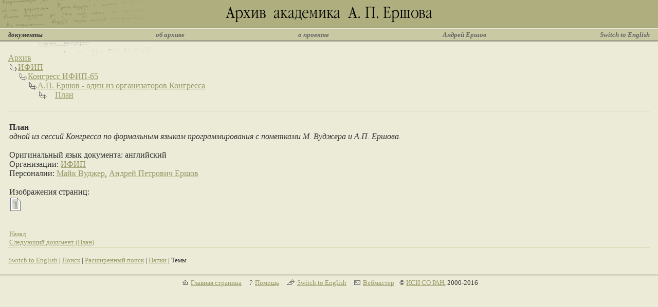

--- FILE ---
content_type: text/html
request_url: http://ershov-arc.iis.nsk.su/archive/eaindex.asp?pplid=93&did=12056
body_size: 3626
content:


<html>

<head>
<meta http-equiv="content-type" content="text/html; charset=windows-1251">
<link rel="stylesheet" type="text/css" href="/styles/style.css">
<link rel="shortcut icon" href="/english/img/favicon.ico">
<title>Архив академика А.П.Ершова | Документы</title>
</head>

<body>

<table cellpadding=0 cellspacing=0 border=0 width=100%>
<tr valign=top>
<td align=center background="/russian/img/fon.gif"><img src=/russian/img/top.gif height=54></td>
</tr>
<tr valign=top>
<td class="gray"><img src=/russian/img/p.gif width=620 height=1></td>
</tr>
<tr valign=top>
<td><img src=/russian/img/p.gif width=620 height=1></td>
</tr>
<tr valign=top>
<td class="gray"><img src=/russian/img/p.gif width=620 height=1></td>
</tr>
<tr valign=top>
<td class=menufon width="100%">
    <table cellpadding=2 cellspacing=0 border=0 width=100%>
    <tr class=menu>
    <td width=10><img src="/russian/img/p.gif" width=10 height=18></td>
    <td><nobr><font class=menuselect>документы</font></td>
    <td width=24%>&nbsp;</td>
    <td><nobr><a href="http://ershov.iis.nsk.su/russian/arch" class=menu>об архиве</a></td>
    <td width=24%>&nbsp;</td>
    <td><nobr><a href="http://ershov.iis.nsk.su/russian/prj" class=menu>о проекте</a></td>
    <td width=24%>&nbsp;</td>
    <td><nobr><a href="http://ershov.iis.nsk.su/russian/ershov/index" class=menu>Андрей Ершов</a></td>
    <td width=24%>&nbsp;</td>
    <td><nobr><a href="http://ershov.iis.nsk.su/english/" class=menu>Switch&nbsp;to&nbsp;English</a></td>
    <td width=10><img src="/russian/img/p.gif" width=10 height=18></td>
    </tr>
    </table>
</td>
</tr>
<tr valign=top>
<td class="gray"><img src=/russian/img/p.gif width=620 height=1></td>
</tr>
<tr valign=top>
<td><img src=/russian/img/p.gif width=620 height=1></td>
</tr>
<tr valign=top>
<td class="gray"><img src=/russian/img/p.gif width=620 height=1></td>
</tr>
<tr valign=top>
<td class="bg1"><img src=/russian/img/ttt.gif width=344 height=20></td>
</tr>
</table>



<table cellpadding=2 cellspacing=0 border=0 width=100%>
<tr>
<!--
<td width=10 class="bg1"><img src="/russian/img/p.gif" width=10 height=20></td>


<td class="bg1">
        <table cellpadding=0 cellspacing=0 border=0 width=100%>
        <tr>
        <td width=10 class="bg1" valign="top"><img src="/russian/img/p.gif" width=10 height=20></td>
        <td width=150 valign="top">
                <table class="frame" cellpadding=4 cellspacing=0 border=0 width=100%>
                <tr>
                <td width="150" class="menufon" valign="top"  width=100%><img src="/russian/img/p.gif" width=142 height=1><br>
                  <p><a class="menu" href="/russian/koster_remembering/">8 декабря 2006 года, в день памяти академика Андрея Петровича Ершова, мы публикуем выступление 
                  Корнелиса Костера из университета Неймегена (Нидерланды) на мемориальной сессии 26 июня 2006 г. накануне 
                  открытия Международной конференции "Перспективы систем информатики" - PSI/06, посвященной 75-й годовщине 
                  со дня рождения А.П. Ершова.</a></p>
                  <p><a class="menu" href="/russian/foundation/index.html">19 апреля 2006 года исполнилось 75 лет со дня рождения академика Андрея Петровича Ершова. 
			В ознаменование этой даты мы поместили на сайте "Архив академика А.П.&nbsp;Ершова" текст известной работы 
			"Становление программирования в СССР", написанной в соавторстве с М.Р.&nbsp;Шура-Бурой.</a></p>
                  <p><a class="menu" href="/russian/second_literacy/article.html">Предлагаем вашему вниманию статью "Программирование&nbsp;- вторая грамотность"
                  с иллюстрациями М.Златковского</a></p>
                  <br><br><br><br>
                </td>
                </tr>
                </table>
</td>
<td width=10 class="bg1"><img src="/russian/img/p.gif" width=10 height=20></td>

-->
<td width=10 class="bg1"><img src="/russian/img/p.gif" width=10 height=20></td>
<td valign="top" width="100%">
    <table cellpadding=0 cellspacing=0 border=0><tr valign=top>
<td colspan=2><a href='eaindex.asp?lang=1'>Архив</a></td></tr><tr valign=top><td><img src='/russian/img/navi.gif' width=19 height=17></td><td width='100%'><table cellpadding=0 cellspacing=0 border=0><tr valign=top>
<td colspan=2><a href='eaindex.asp?lang=1&tid=12'>ИФИП</a></td></tr><tr valign=top><td><img src='/russian/img/navi.gif' width=19 height=17></td><td width='100%'><table cellpadding=0 cellspacing=0 border=0><tr valign=top>
<td colspan=2><a href='eaindex.asp?lang=1&gid=749'>Конгресс ИФИП-65</a></td></tr><tr valign=top><td><img src='/russian/img/navi.gif' width=19 height=17></td><td width='100%'><table cellpadding=0 cellspacing=0 border=0><tr valign=top>
<td colspan=2><a href='eaindex.asp?lang=1&gid=762'>А.П. Ершов - один из организаторов Конгресса</a></td></tr><tr valign=top><td><img src='/russian/img/navi.gif' width=19 height=17></td><td width='100%'><table cellpadding=0 cellspacing=0 border=0><tr valign=top>
<td ><a href='eaindex.asp?lang=1&did=12056'>План</a></td>
</tr></table>
</td></tr></table>
</td></tr></table>
</td></tr></table>
</td></tr></table>

</td>
<td width=10 class="bg1"><img src="/russian/img/p.gif" width=10 height=20></td></tr>
</table>

<table cellpadding=0 cellspacing=0 border=0 width=100%>
<tr valign=top>
<td class="bg1"><img src=/russian/img/p.gif width=344 height=20></td>
</tr>
</table>
<table cellpadding=0 cellspacing=0 border=0 width=100%>


<tr>
<td width=16 class="bg1"><img src="/russian/img/p.gif" width=16 height=1></td>
<td class="bg2"><img src="/russian/img/p.gif" width=388 height=1></td>
<td width=11 class="bg1"><img src="/russian/img/p.gif" width=16 height=1></td>
</tr>
<tr><td colspan=3 class="bg1"><img src="/russian/img/p.gif" width=1 height=20></td></tr>
<tr valign=top>
<td width=16 class="bg1"><img src="/russian/img/p.gif" width=16 height=20></td>
<td width="100%" class="bg1">
    <table cellpadding=0 cellpadding=0 border=0 width=100%>
    <tr><td width=100% class=bg1>

  <b>План</b><br><i>одной из сессий Конгресса по формальным языкам программирования с пометками М. Вуджера и А.П. Ершова.</i><br><br>Оригинальный язык документа: английский<br>Организации: <a href='eaorg.asp?orgid=19'>ИФИП</a><br>Персоналии: <a href='eaman.asp?pplid=93'>Майк  Вуджер</a>, <a href='eaman.asp?pplid=610'>Андрей Петрович Ершов</a><br><br>Изображения страниц: <table border=0 cellpadding=0 cellspacing=0 background=/russian/img/doc.gif><tr><td><img src='/russian/img/p.gif' width=1 height=1></td>
<td><img src='/russian/img/p.gif' width=24 height=1></td>
</tr><tr align=center height=27><td><img src='/russian/img/p.gif' width=1 height=30></td>
<td><a href='eaimage.asp?lang=1&did=12056&fileid=122798'><b>1</b></a></td>
</tr></table><br><small><br><a href='#' onclick='window.history.back()'>Назад</a><br><a href='eaindex.asp?did=12057'>Следующий документ&nbsp;(План)</a> </small>
    </td></tr>
    </table>
</td>
<td width=16 class="bg1"><img src="/russian/img/p.gif" width=16 height=1></td>
</tr>

<tr>
<td width=16 class="bg1"><img src="/russian/img/p.gif" width=16 height=1></td>
<td class="bg2"><img src="/russian/img/p.gif" width=388 height=1></td>
<td width=16 class="bg1"><img src="/russian/img/p.gif" width=16 height=1></td>
</tr><tr><td class='bg1'><img src='/russian/img/p.gif' width=16 height=1></td><td width='100%'><small><br><a href='eaindex.asp?did=12056&lang=2'>Switch to English</a>&nbsp;|&nbsp;<a href='/archive/easearchform.asp?lang=1'>Поиск</a>&nbsp;|&nbsp;<a href='/archive/eaadvsearchform.asp?did=12056&lang=1'>Расширенный поиск</a>&nbsp;|&nbsp;<a href='/archive/eaimage.asp?lang=1'>Папки</a>&nbsp;|&nbsp;Темы</small></td><td class='bg1'><img src='/russian/img/p.gif' width=16 height=1></td></tr>
</table>


<table cellpadding=0 cellspacing=0 border=0 width=100%>
<tr valign=top>
<td><img src=/russian/img/p.gif width=620 height=20></td>
</tr>
<tr valign=top>
<td class="gray"><img src=/russian/img/p.gif width=620 height=1></td>
</tr>
<tr valign=top>
<td><img src=/russian/img/p.gif width=620 height=1></td>
</tr>
<tr valign=top>
<td class="gray"><img src=/russian/img/p.gif width=620 height=1></td>
</tr>
<tr valign=top>
<td align=center>
    <table cellpadding="5" cellspacing="0" border="0">
    <tr>
    <td><small><img src="/russian/img/home.gif" hspace="5"><a href="http://ershov.iis.nsk.su/russian/">Главная страница</a></td>
    <td><small><img src="/russian/img/ic_help.gif" hspace="5"><a href="http://ershov.iis.nsk.su/russian/help">Помощь</a></td>
    <td><small><img src="/russian/img/switch.gif" hspace="5"><a href="http://ershov.iis.nsk.su/english/">Switch&nbsp;to&nbsp;English</a></td>
    <td><small><img src="/russian/img/mail.gif" hspace="5"><a href="mailto:webmaster@iis.nsk.su">Вебмастер</a></td>
    <td><small>&copy; <a href="http://www.iis.nsk.su">ИСИ СО РАН</a>, 2000-2016</td>
    </tr>
    </table>
</td>
</tr>
</table>

<!-- Yandex.Metrika counter -->
<script type="text/javascript">
(function (d, w, c) {
    (w[c] = w[c] || []).push(function() {
        try {
            w.yaCounter27425825 = new Ya.Metrika({id:27425825,
                    clickmap:true,
                    trackLinks:true,
                    accurateTrackBounce:true});
        } catch(e) { }
    });

    var n = d.getElementsByTagName("script")[0],
        s = d.createElement("script"),
        f = function () { n.parentNode.insertBefore(s, n); };
    s.type = "text/javascript";
    s.async = true;
    s.src = (d.location.protocol == "https:" ? "https:" : "http:") + "//mc.yandex.ru/metrika/watch.js";

    if (w.opera == "[object Opera]") {
        d.addEventListener("DOMContentLoaded", f, false);
    } else { f(); }
})(document, window, "yandex_metrika_callbacks");
</script>
<noscript><div><img src="//mc.yandex.ru/watch/27425825" style="position:absolute; left:-9999px;" alt="" /></div></noscript>
<!-- /Yandex.Metrika counter -->
</body>

</html>